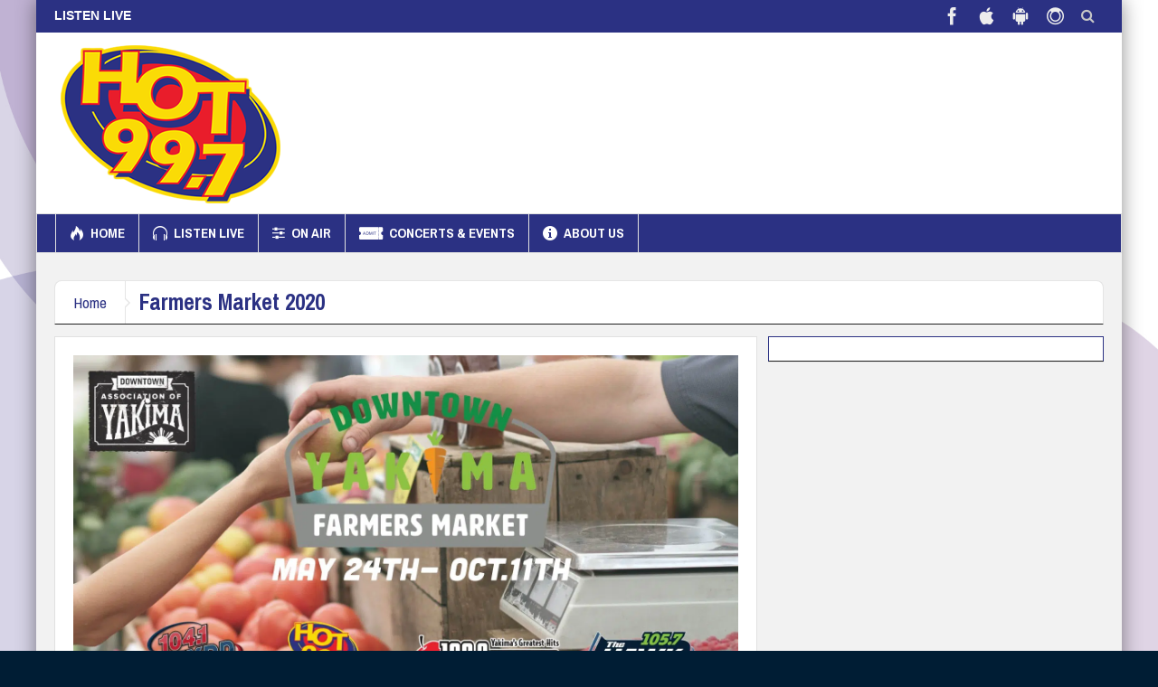

--- FILE ---
content_type: text/html; charset=UTF-8
request_url: https://newhot997.com/farmers-market-2020/
body_size: 17136
content:
<!DOCTYPE html>
<html lang="en-US" class="no-js">
    <head>
        <meta charset="UTF-8" />
        <!--[if IE]>
        <meta http-equiv="X-UA-Compatible" content="IE=edge,chrome=1">
        <![endif]-->

	<link rel="profile" href="http://gmpg.org/xfn/11">
	<link rel="pingback" href="https://newhot997.com/site/xmlrpc.php" />
        <meta property="og:image" content="https://media.socastsrm.com/wordpress/wp-content/blogs.dir/1503/files/2020/04/Farmers-Market-1600x800.jpg" />
    <meta property="og:image:width" content="960" />
    <meta property="og:image:height" content="547" />


    
    <meta property="og:title" content="Farmers Market 2020" />
    <meta property="og:type" content="article" />
    <meta property="og:description" content="The Downtown Yakima Farmers Market (DYFM) is open every Sunday through October 11th! The two-week delay provides time to address state mandated COVID-19 safety measures. Downtown Association of Yakima" />
    <meta property="og:url" content="https://newhot997.com/farmers-market-2020/"/>
    <meta property="og:site_name" content="Hot 99.7" />

		<meta name="viewport" content="width=device-width, initial-scale=1, maximum-scale=1">
	        <link rel="stylesheet" type="text/css" href="https://khhk.b-cdn.net/site/wp-content/themes/multinews/css/print.css" media="print" />
    			<link rel="apple-touch-icon" href="https://khhk.b-cdn.net/site/wp-content/themes/multinews/apple-touch-icon-precomposed.png" />
	<title>Farmers Market 2020 &#8211; Hot 99.7</title>
<meta name='robots' content='max-image-preview:large' />
<link rel='dns-prefetch' href='//fonts.googleapis.com' />
<link rel='preconnect' href='https://khhk.b-cdn.net' />
<link rel="alternate" type="application/rss+xml" title="Hot 99.7 &raquo; Feed" href="https://newhot997.com/feed/" />
<link rel="alternate" type="application/rss+xml" title="Hot 99.7 &raquo; Comments Feed" href="https://newhot997.com/comments/feed/" />
<link rel="alternate" title="oEmbed (JSON)" type="application/json+oembed" href="https://newhot997.com/wp-json/oembed/1.0/embed?url=https%3A%2F%2Fnewhot997.com%2Ffarmers-market-2020%2F" />
<link rel="alternate" title="oEmbed (XML)" type="text/xml+oembed" href="https://newhot997.com/wp-json/oembed/1.0/embed?url=https%3A%2F%2Fnewhot997.com%2Ffarmers-market-2020%2F&#038;format=xml" />
	<style type="text/css">

	</style>
<style></style><style id='wp-img-auto-sizes-contain-inline-css' type='text/css'>
img:is([sizes=auto i],[sizes^="auto," i]){contain-intrinsic-size:3000px 1500px}
/*# sourceURL=wp-img-auto-sizes-contain-inline-css */
</style>
<style id='wp-emoji-styles-inline-css' type='text/css'>

	img.wp-smiley, img.emoji {
		display: inline !important;
		border: none !important;
		box-shadow: none !important;
		height: 1em !important;
		width: 1em !important;
		margin: 0 0.07em !important;
		vertical-align: -0.1em !important;
		background: none !important;
		padding: 0 !important;
	}
/*# sourceURL=wp-emoji-styles-inline-css */
</style>
<style id='wp-block-library-inline-css' type='text/css'>
:root{--wp-block-synced-color:#7a00df;--wp-block-synced-color--rgb:122,0,223;--wp-bound-block-color:var(--wp-block-synced-color);--wp-editor-canvas-background:#ddd;--wp-admin-theme-color:#007cba;--wp-admin-theme-color--rgb:0,124,186;--wp-admin-theme-color-darker-10:#006ba1;--wp-admin-theme-color-darker-10--rgb:0,107,160.5;--wp-admin-theme-color-darker-20:#005a87;--wp-admin-theme-color-darker-20--rgb:0,90,135;--wp-admin-border-width-focus:2px}@media (min-resolution:192dpi){:root{--wp-admin-border-width-focus:1.5px}}.wp-element-button{cursor:pointer}:root .has-very-light-gray-background-color{background-color:#eee}:root .has-very-dark-gray-background-color{background-color:#313131}:root .has-very-light-gray-color{color:#eee}:root .has-very-dark-gray-color{color:#313131}:root .has-vivid-green-cyan-to-vivid-cyan-blue-gradient-background{background:linear-gradient(135deg,#00d084,#0693e3)}:root .has-purple-crush-gradient-background{background:linear-gradient(135deg,#34e2e4,#4721fb 50%,#ab1dfe)}:root .has-hazy-dawn-gradient-background{background:linear-gradient(135deg,#faaca8,#dad0ec)}:root .has-subdued-olive-gradient-background{background:linear-gradient(135deg,#fafae1,#67a671)}:root .has-atomic-cream-gradient-background{background:linear-gradient(135deg,#fdd79a,#004a59)}:root .has-nightshade-gradient-background{background:linear-gradient(135deg,#330968,#31cdcf)}:root .has-midnight-gradient-background{background:linear-gradient(135deg,#020381,#2874fc)}:root{--wp--preset--font-size--normal:16px;--wp--preset--font-size--huge:42px}.has-regular-font-size{font-size:1em}.has-larger-font-size{font-size:2.625em}.has-normal-font-size{font-size:var(--wp--preset--font-size--normal)}.has-huge-font-size{font-size:var(--wp--preset--font-size--huge)}.has-text-align-center{text-align:center}.has-text-align-left{text-align:left}.has-text-align-right{text-align:right}.has-fit-text{white-space:nowrap!important}#end-resizable-editor-section{display:none}.aligncenter{clear:both}.items-justified-left{justify-content:flex-start}.items-justified-center{justify-content:center}.items-justified-right{justify-content:flex-end}.items-justified-space-between{justify-content:space-between}.screen-reader-text{border:0;clip-path:inset(50%);height:1px;margin:-1px;overflow:hidden;padding:0;position:absolute;width:1px;word-wrap:normal!important}.screen-reader-text:focus{background-color:#ddd;clip-path:none;color:#444;display:block;font-size:1em;height:auto;left:5px;line-height:normal;padding:15px 23px 14px;text-decoration:none;top:5px;width:auto;z-index:100000}html :where(.has-border-color){border-style:solid}html :where([style*=border-top-color]){border-top-style:solid}html :where([style*=border-right-color]){border-right-style:solid}html :where([style*=border-bottom-color]){border-bottom-style:solid}html :where([style*=border-left-color]){border-left-style:solid}html :where([style*=border-width]){border-style:solid}html :where([style*=border-top-width]){border-top-style:solid}html :where([style*=border-right-width]){border-right-style:solid}html :where([style*=border-bottom-width]){border-bottom-style:solid}html :where([style*=border-left-width]){border-left-style:solid}html :where(img[class*=wp-image-]){height:auto;max-width:100%}:where(figure){margin:0 0 1em}html :where(.is-position-sticky){--wp-admin--admin-bar--position-offset:var(--wp-admin--admin-bar--height,0px)}@media screen and (max-width:600px){html :where(.is-position-sticky){--wp-admin--admin-bar--position-offset:0px}}

/*# sourceURL=wp-block-library-inline-css */
</style><style id='global-styles-inline-css' type='text/css'>
:root{--wp--preset--aspect-ratio--square: 1;--wp--preset--aspect-ratio--4-3: 4/3;--wp--preset--aspect-ratio--3-4: 3/4;--wp--preset--aspect-ratio--3-2: 3/2;--wp--preset--aspect-ratio--2-3: 2/3;--wp--preset--aspect-ratio--16-9: 16/9;--wp--preset--aspect-ratio--9-16: 9/16;--wp--preset--color--black: #000000;--wp--preset--color--cyan-bluish-gray: #abb8c3;--wp--preset--color--white: #ffffff;--wp--preset--color--pale-pink: #f78da7;--wp--preset--color--vivid-red: #cf2e2e;--wp--preset--color--luminous-vivid-orange: #ff6900;--wp--preset--color--luminous-vivid-amber: #fcb900;--wp--preset--color--light-green-cyan: #7bdcb5;--wp--preset--color--vivid-green-cyan: #00d084;--wp--preset--color--pale-cyan-blue: #8ed1fc;--wp--preset--color--vivid-cyan-blue: #0693e3;--wp--preset--color--vivid-purple: #9b51e0;--wp--preset--gradient--vivid-cyan-blue-to-vivid-purple: linear-gradient(135deg,rgb(6,147,227) 0%,rgb(155,81,224) 100%);--wp--preset--gradient--light-green-cyan-to-vivid-green-cyan: linear-gradient(135deg,rgb(122,220,180) 0%,rgb(0,208,130) 100%);--wp--preset--gradient--luminous-vivid-amber-to-luminous-vivid-orange: linear-gradient(135deg,rgb(252,185,0) 0%,rgb(255,105,0) 100%);--wp--preset--gradient--luminous-vivid-orange-to-vivid-red: linear-gradient(135deg,rgb(255,105,0) 0%,rgb(207,46,46) 100%);--wp--preset--gradient--very-light-gray-to-cyan-bluish-gray: linear-gradient(135deg,rgb(238,238,238) 0%,rgb(169,184,195) 100%);--wp--preset--gradient--cool-to-warm-spectrum: linear-gradient(135deg,rgb(74,234,220) 0%,rgb(151,120,209) 20%,rgb(207,42,186) 40%,rgb(238,44,130) 60%,rgb(251,105,98) 80%,rgb(254,248,76) 100%);--wp--preset--gradient--blush-light-purple: linear-gradient(135deg,rgb(255,206,236) 0%,rgb(152,150,240) 100%);--wp--preset--gradient--blush-bordeaux: linear-gradient(135deg,rgb(254,205,165) 0%,rgb(254,45,45) 50%,rgb(107,0,62) 100%);--wp--preset--gradient--luminous-dusk: linear-gradient(135deg,rgb(255,203,112) 0%,rgb(199,81,192) 50%,rgb(65,88,208) 100%);--wp--preset--gradient--pale-ocean: linear-gradient(135deg,rgb(255,245,203) 0%,rgb(182,227,212) 50%,rgb(51,167,181) 100%);--wp--preset--gradient--electric-grass: linear-gradient(135deg,rgb(202,248,128) 0%,rgb(113,206,126) 100%);--wp--preset--gradient--midnight: linear-gradient(135deg,rgb(2,3,129) 0%,rgb(40,116,252) 100%);--wp--preset--font-size--small: 13px;--wp--preset--font-size--medium: 20px;--wp--preset--font-size--large: 36px;--wp--preset--font-size--x-large: 42px;--wp--preset--spacing--20: 0.44rem;--wp--preset--spacing--30: 0.67rem;--wp--preset--spacing--40: 1rem;--wp--preset--spacing--50: 1.5rem;--wp--preset--spacing--60: 2.25rem;--wp--preset--spacing--70: 3.38rem;--wp--preset--spacing--80: 5.06rem;--wp--preset--shadow--natural: 6px 6px 9px rgba(0, 0, 0, 0.2);--wp--preset--shadow--deep: 12px 12px 50px rgba(0, 0, 0, 0.4);--wp--preset--shadow--sharp: 6px 6px 0px rgba(0, 0, 0, 0.2);--wp--preset--shadow--outlined: 6px 6px 0px -3px rgb(255, 255, 255), 6px 6px rgb(0, 0, 0);--wp--preset--shadow--crisp: 6px 6px 0px rgb(0, 0, 0);}:where(.is-layout-flex){gap: 0.5em;}:where(.is-layout-grid){gap: 0.5em;}body .is-layout-flex{display: flex;}.is-layout-flex{flex-wrap: wrap;align-items: center;}.is-layout-flex > :is(*, div){margin: 0;}body .is-layout-grid{display: grid;}.is-layout-grid > :is(*, div){margin: 0;}:where(.wp-block-columns.is-layout-flex){gap: 2em;}:where(.wp-block-columns.is-layout-grid){gap: 2em;}:where(.wp-block-post-template.is-layout-flex){gap: 1.25em;}:where(.wp-block-post-template.is-layout-grid){gap: 1.25em;}.has-black-color{color: var(--wp--preset--color--black) !important;}.has-cyan-bluish-gray-color{color: var(--wp--preset--color--cyan-bluish-gray) !important;}.has-white-color{color: var(--wp--preset--color--white) !important;}.has-pale-pink-color{color: var(--wp--preset--color--pale-pink) !important;}.has-vivid-red-color{color: var(--wp--preset--color--vivid-red) !important;}.has-luminous-vivid-orange-color{color: var(--wp--preset--color--luminous-vivid-orange) !important;}.has-luminous-vivid-amber-color{color: var(--wp--preset--color--luminous-vivid-amber) !important;}.has-light-green-cyan-color{color: var(--wp--preset--color--light-green-cyan) !important;}.has-vivid-green-cyan-color{color: var(--wp--preset--color--vivid-green-cyan) !important;}.has-pale-cyan-blue-color{color: var(--wp--preset--color--pale-cyan-blue) !important;}.has-vivid-cyan-blue-color{color: var(--wp--preset--color--vivid-cyan-blue) !important;}.has-vivid-purple-color{color: var(--wp--preset--color--vivid-purple) !important;}.has-black-background-color{background-color: var(--wp--preset--color--black) !important;}.has-cyan-bluish-gray-background-color{background-color: var(--wp--preset--color--cyan-bluish-gray) !important;}.has-white-background-color{background-color: var(--wp--preset--color--white) !important;}.has-pale-pink-background-color{background-color: var(--wp--preset--color--pale-pink) !important;}.has-vivid-red-background-color{background-color: var(--wp--preset--color--vivid-red) !important;}.has-luminous-vivid-orange-background-color{background-color: var(--wp--preset--color--luminous-vivid-orange) !important;}.has-luminous-vivid-amber-background-color{background-color: var(--wp--preset--color--luminous-vivid-amber) !important;}.has-light-green-cyan-background-color{background-color: var(--wp--preset--color--light-green-cyan) !important;}.has-vivid-green-cyan-background-color{background-color: var(--wp--preset--color--vivid-green-cyan) !important;}.has-pale-cyan-blue-background-color{background-color: var(--wp--preset--color--pale-cyan-blue) !important;}.has-vivid-cyan-blue-background-color{background-color: var(--wp--preset--color--vivid-cyan-blue) !important;}.has-vivid-purple-background-color{background-color: var(--wp--preset--color--vivid-purple) !important;}.has-black-border-color{border-color: var(--wp--preset--color--black) !important;}.has-cyan-bluish-gray-border-color{border-color: var(--wp--preset--color--cyan-bluish-gray) !important;}.has-white-border-color{border-color: var(--wp--preset--color--white) !important;}.has-pale-pink-border-color{border-color: var(--wp--preset--color--pale-pink) !important;}.has-vivid-red-border-color{border-color: var(--wp--preset--color--vivid-red) !important;}.has-luminous-vivid-orange-border-color{border-color: var(--wp--preset--color--luminous-vivid-orange) !important;}.has-luminous-vivid-amber-border-color{border-color: var(--wp--preset--color--luminous-vivid-amber) !important;}.has-light-green-cyan-border-color{border-color: var(--wp--preset--color--light-green-cyan) !important;}.has-vivid-green-cyan-border-color{border-color: var(--wp--preset--color--vivid-green-cyan) !important;}.has-pale-cyan-blue-border-color{border-color: var(--wp--preset--color--pale-cyan-blue) !important;}.has-vivid-cyan-blue-border-color{border-color: var(--wp--preset--color--vivid-cyan-blue) !important;}.has-vivid-purple-border-color{border-color: var(--wp--preset--color--vivid-purple) !important;}.has-vivid-cyan-blue-to-vivid-purple-gradient-background{background: var(--wp--preset--gradient--vivid-cyan-blue-to-vivid-purple) !important;}.has-light-green-cyan-to-vivid-green-cyan-gradient-background{background: var(--wp--preset--gradient--light-green-cyan-to-vivid-green-cyan) !important;}.has-luminous-vivid-amber-to-luminous-vivid-orange-gradient-background{background: var(--wp--preset--gradient--luminous-vivid-amber-to-luminous-vivid-orange) !important;}.has-luminous-vivid-orange-to-vivid-red-gradient-background{background: var(--wp--preset--gradient--luminous-vivid-orange-to-vivid-red) !important;}.has-very-light-gray-to-cyan-bluish-gray-gradient-background{background: var(--wp--preset--gradient--very-light-gray-to-cyan-bluish-gray) !important;}.has-cool-to-warm-spectrum-gradient-background{background: var(--wp--preset--gradient--cool-to-warm-spectrum) !important;}.has-blush-light-purple-gradient-background{background: var(--wp--preset--gradient--blush-light-purple) !important;}.has-blush-bordeaux-gradient-background{background: var(--wp--preset--gradient--blush-bordeaux) !important;}.has-luminous-dusk-gradient-background{background: var(--wp--preset--gradient--luminous-dusk) !important;}.has-pale-ocean-gradient-background{background: var(--wp--preset--gradient--pale-ocean) !important;}.has-electric-grass-gradient-background{background: var(--wp--preset--gradient--electric-grass) !important;}.has-midnight-gradient-background{background: var(--wp--preset--gradient--midnight) !important;}.has-small-font-size{font-size: var(--wp--preset--font-size--small) !important;}.has-medium-font-size{font-size: var(--wp--preset--font-size--medium) !important;}.has-large-font-size{font-size: var(--wp--preset--font-size--large) !important;}.has-x-large-font-size{font-size: var(--wp--preset--font-size--x-large) !important;}
/*# sourceURL=global-styles-inline-css */
</style>

<style id='classic-theme-styles-inline-css' type='text/css'>
/*! This file is auto-generated */
.wp-block-button__link{color:#fff;background-color:#32373c;border-radius:9999px;box-shadow:none;text-decoration:none;padding:calc(.667em + 2px) calc(1.333em + 2px);font-size:1.125em}.wp-block-file__button{background:#32373c;color:#fff;text-decoration:none}
/*# sourceURL=/wp-includes/css/classic-themes.min.css */
</style>
<link rel='stylesheet' id='wpbeautify-mediaelement-css' href='https://khhk.b-cdn.net/site/wp-content/plugins/canvakala/js/mediaelement/mediaelementplayer.min.css?ver=6.9' type='text/css' media='all' />
<link rel='stylesheet' id='wpbeautify-video-skins-css' href='https://khhk.b-cdn.net/site/wp-content/plugins/canvakala/assets/video/skins/skins.css?ver=6.9' type='text/css' media='all' />
<link rel='stylesheet' id='wpbeautify_front-css' href='https://khhk.b-cdn.net/site/wp-content/plugins/canvakala/css/wpbeautify-front.css?ver=6.9' type='text/css' media='all' />
<link rel='stylesheet' id='wpshowt_style1-css' href='https://khhk.b-cdn.net/site/wp-content/plugins/wp-rsshowtime/css/common.css?ver=6.9' type='text/css' media='all' />
<link rel='stylesheet' id='wpshowt_style2-css' href='https://khhk.b-cdn.net/site/wp-content/plugins/wp-rsshowtime/css/style.css?ver=6.9' type='text/css' media='all' />
<link rel='stylesheet' id='awesome-weather-css' href='https://khhk.b-cdn.net/site/wp-content/plugins/awesome-weather-pro/awesome-weather.css?ver=6.9' type='text/css' media='all' />
<style id='awesome-weather-inline-css' type='text/css'>
.awesome-weather-wrap { font-family: 'Open Sans', sans-serif; font-weight: 400; font-size: 14px; line-height: 14px; }
/*# sourceURL=awesome-weather-inline-css */
</style>
<link rel='stylesheet' id='opensans-googlefont-css' href='//fonts.googleapis.com/css?family=Open+Sans%3A400&#038;ver=6.9' type='text/css' media='all' />
<link rel='stylesheet' id='multinews-style-css' href='https://khhk.b-cdn.net/site/wp-content/themes/child-theme/style.css?ver=6.9' type='text/css' media='all' />
<link rel='stylesheet' id='main-css' href='https://khhk.b-cdn.net/site/wp-content/themes/multinews/css/main.css?ver=6.9' type='text/css' media='all' />
<link rel='stylesheet' id='plugins-css' href='https://khhk.b-cdn.net/site/wp-content/themes/multinews/css/plugins.css?ver=6.9' type='text/css' media='all' />
<link rel='stylesheet' id='responsive-css' href='https://khhk.b-cdn.net/site/wp-content/themes/multinews/css/media.css?ver=6.9' type='text/css' media='all' />
<link rel='stylesheet' id='dashicons-css' href='https://khhk.b-cdn.net/site/wp-includes/css/dashicons.min.css?ver=6.9' type='text/css' media='all' />
<link rel='stylesheet' id='redux-google-fonts-mom_options-css' href='https://fonts.googleapis.com/css?family=Archivo+Narrow%3A400%2C500%2C600%2C700%2C400italic%2C500italic%2C600italic%2C700italic%7CArchivo%3A400&#038;ver=1689718254' type='text/css' media='all' />
<script type="text/javascript" src="https://khhk.b-cdn.net/site/wp-includes/js/jquery/jquery.min.js?ver=3.7.1" id="jquery-core-js"></script>
<script type="text/javascript" src="https://khhk.b-cdn.net/site/wp-includes/js/jquery/jquery-migrate.min.js?ver=3.4.1" id="jquery-migrate-js"></script>
<script type="text/javascript" id="mpopup-js-before">
/* <![CDATA[ */
var mPopupParams = {"mpWidth":"1024","mpHeight":"768","mpScroll":"1"}
//# sourceURL=mpopup-js-before
/* ]]> */
</script>
<script type="text/javascript" src="https://khhk.b-cdn.net/site/wp-content/plugins/alligator-menu-popup/js/mpopup.js?ver=2.0.0" id="mpopup-js"></script>
<script type="text/javascript" src="https://khhk.b-cdn.net/site/wp-content/plugins/canvakala/js/mediaelement/mediaelement-and-player.min.js?ver=6.9" id="wpbeautify-mediaelement-js"></script>
<script type="text/javascript" id="wpbeautify-wp-mediaelement-js-extra">
/* <![CDATA[ */
var wpbeautify_video = {"logo_url":""};
//# sourceURL=wpbeautify-wp-mediaelement-js-extra
/* ]]> */
</script>
<script type="text/javascript" src="https://khhk.b-cdn.net/site/wp-content/plugins/canvakala/js/mediaelement/wp-mediaelement.js?ver=6.9" id="wpbeautify-wp-mediaelement-js"></script>
<script type="text/javascript" src="https://khhk.b-cdn.net/site/wp-content/plugins/wonderplugin-gallery/engine/wonderplugingallery.js?ver=15.9.1PRO" id="wonderplugin-gallery-script-js"></script>
<script></script><link rel="https://api.w.org/" href="https://newhot997.com/wp-json/" /><link rel="alternate" title="JSON" type="application/json" href="https://newhot997.com/wp-json/wp/v2/pages/8542" /><link rel="EditURI" type="application/rsd+xml" title="RSD" href="https://newhot997.com/site/xmlrpc.php?rsd" />
<meta name="generator" content="WordPress 6.9" />
<link rel="canonical" href="https://newhot997.com/farmers-market-2020/" />
<link rel='shortlink' href='https://newhot997.com/?p=8542' />
<script async src="https://pagead2.googlesyndication.com/pagead/js/adsbygoogle.js?client=ca-pub-6589217924608584"
     crossorigin="anonymous"></script>
<link rel="apple-touch-icon" sizes="180x180" href="/apple-touch-icon.png">
<link rel="icon" type="image/png" sizes="32x32" href="/favicon-32x32.png">
<link rel="icon" type="image/png" sizes="16x16" href="/favicon-16x16.png">
<link rel="manifest" href="/site.webmanifest">
<meta name="msapplication-TileColor" content="#da532c">
<meta name="theme-color" content="#ffffff">	<!--[if lt IE 9]>
	<script src="https://khhk.b-cdn.net/site/wp-content/themes/multinews/framework/helpers/js/html5.js"></script>
	<script src="https://khhk.b-cdn.net/site/wp-content/themes/multinews/framework/helpers/js/IE9.js"></script>
	<![endif]-->
<meta name="generator" content="Powered by WPBakery Page Builder - drag and drop page builder for WordPress."/>
<style type="text/css" title="dynamic-css" class="options-output">.logo, .logo .site_title{margin-top:0;margin-right:0;margin-bottom:0;margin-left:0;}.header-right_custom-content{margin-top:50px;}{color:#03188b;}.top_banner{background-color:#03188b;}.top_banner a.tob_banner_close{color:#eeee22;}.unav_banner a.unav_banner_close{color:#1924b7;}.entry-crumbs,.entry-crumbs .vbreadcrumb>a,.cat-slider-nav-title,.f-tabbed-head li a.current,.media-main-content .f-tabbed-head li.active a span,.media-main-content .f-tabbed-head li a:hover span,.media-main-content .f-tabbed-head li.active a,.media-main-content .f-tabbed-head li a:hover,.f-tabbed-head li.active a,.f-tabbed-head li a:hover,.cat-grid li h2 a,header.block-title h2 a,header.block-title h2,.sidebar a:hover,.secondary-sidebar a:hover,.main-container a:hover,.sidebar .post-list li h2 a:hover,.secondary-sidebar .post-list li h2 a:hover,.nb1 ul li h2 a:hover,.nb2 .first-item h2 a:hover,.nb3 .first-item h2 a:hover,.nb4 .first-item h2 a:hover,.nb5 .first-item h2 a:hover,.nb6 ul li h2 a:hover,.nb3 ul li h2 a:hover,.nb4 ul li h2 a:hover,.nb2 ul li h2 a:hover,.nb5 ul li h2 a:hover,ul.f-tabbed-list li h2 a:hover,.scroller .owl-next:hover:after,.scroller .owl-prev:hover:before,.sidebar .widget_categories li:hover,.sidebar .widget_categories li:hover a,.secondary-sidebar .widget_categories li:hover,.secondary-sidebar .widget_categories li:hover a,.scroller2 .owl-next:hover:after,.scroller2 .owl-prev:hover:before,.mom-related-posts li:hover h2 a,ul.widget-tabbed-header li a.current,.secondary-sidebar .post-list li .read-more-link,ul.mom_tabs li a.current,ul.mom_tabs li a:hover,.accordion h2.active .acch_arrows:before,.accordion h2.active .acch_arrows:before,.accordion h2.active .acch_numbers,.accordion h2.active .acch_pm:before,ul.mom_tabs li a.current,ul.mom_tabs li a:hover,.tabs_v3 ul.mom_tabs li a.current,.toggle_active h4.toggle_title,.cat-slider-mpop ul li h2 a,.blog-post-big h2 a,.blog-post h2 a,.cat-list li h2 a,ul.widget-tabbed-header li a:hover,ul.widget-tabbed-header li a.current,.pagination span,h1.entry-title,.entry-content-data .post-thumbnail .img-toggle,a:hover,.sidebar .post-list li h2 a:hover,.secondary-sidebar .post-list li h2 a:hover,.nb1 ul li h2 a:hover,.nb2 .first-item h2 a:hover,.nb3 .first-item h2 a:hover,.nb4 .first-item h2 a:hover,.nb5 .first-item h2 a:hover,.nb6 ul li h2 a:hover,.nb3 ul li h2 a:hover,.nb4 ul li h2 a:hover,.nb2 ul li h2 a:hover,.nb5 ul li h2 a:hover,ul.f-tabbed-list li h2 a:hover,.scroller .owl-next:hover:after,.scroller .owl-prev:hover:before,.sidebar .widget_categories li:hover,.sidebar .widget_categories li:hover a,.secondary-sidebar .widget_categories li:hover,.secondary-sidebar .widget_categories li:hover a,.scroller2 .owl-next:hover:after,.scroller2 .owl-prev:hover:before,.mom-related-posts li:hover h2 a,.author-bio-name a,ol.nb-tabbed-head li.active a,.dropcap, .entry-crumbs,.entry-crumbs .vbreadcrumb>a,.f-tabbed-head li a.current,.media-main-content .f-tabbed-head li.active a span,.media-main-content .f-tabbed-head li a:hover span,.media-main-content .f-tabbed-head li.active a,.media-main-content .f-tabbed-head li a:hover,.f-tabbed-head li.active a,.f-tabbed-head li a:hover,.f-tabbed-head li a.current,.media-main-content .f-tabbed-head li.active a span,.media-main-content .f-tabbed-head li a:hover span,.media-main-content .f-tabbed-head li.active a,.media-main-content .f-tabbed-head li a:hover,.f-tabbed-head li.active a,.f-tabbed-head li a:hover,.weather-page-head,header.block-title h2 a,header.block-title h2,.sidebar a:hover,.secondary-sidebar a:hover,.main-container a:hover,.sidebar .post-list li h2 a:hover,.secondary-sidebar .post-list li h2 a:hover,.nb1 ul li h2 a:hover,.nb2 .first-item h2 a:hover,.nb3 .first-item h2 a:hover,.nb4 .first-item h2 a:hover,.nb5 .first-item h2 a:hover,.nb6 ul li h2 a:hover,.nb3 ul li h2 a:hover,.nb4 ul li h2 a:hover,.nb2 ul li h2 a:hover,.nb5 ul li h2 a:hover,ul.f-tabbed-list li h2 a:hover,.scroller .owl-next:hover:after,.scroller .owl-prev:hover:before,.sidebar .widget_categories li:hover,.sidebar .widget_categories li:hover a,.secondary-sidebar .widget_categories li:hover,.secondary-sidebar .widget_categories li:hover a,.scroller2 .owl-next:hover:after,.scroller2 .owl-prev:hover:before,.mom-related-posts li:hover h2 a,ul.widget-tabbed-header li a.current,.secondary-sidebar .post-list li .read-more-link,ul.mom_tabs li a.current,ul.mom_tabs li a:hover,.accordion h2.active .acch_arrows:before,.accordion h2.active .acch_arrows:before,.accordion h2.active .acch_numbers,.accordion h2.active .acch_pm:before,ul.mom_tabs li a.current,ul.mom_tabs li a:hover,.tabs_v3 ul.mom_tabs li a.current,.toggle_active h4.toggle_title,ul.products li .mom_product_details .price,.star-rating,.star-rating,.main_tabs .tabs li.active>a,.blog-post-big h2 a,.blog-post h2 a,.cat-list li h2 a,ol.nb-tabbed-head li.active a,.dropcap, a:hover, .mom-archive ul li ul li a:hover, header.block-title h2 a, header.block-title h2, .error-page .search-form .esearch-submit, .post-list .star-rating, .star-rating, .entry-content-data .story-highlights h4, .entry-content-data .story-highlights ul li:hover a:before, .bbp-body .bbp-forum-title, .mom-main-color, .site-content  .mom-main-color, .bbp-forum-freshness .bbp-author-name, .mom-bbp-topic-data .bbp-topic-permalink, .bbp-topics .bbp-author-name, .bbp-pagination-links span.current, .mom-main-color a, #buddypress div#item-header div#item-meta a, #buddypress div.item-list-tabs ul li span, #buddypress div#object-nav.item-list-tabs ul li.selected a, #buddypress div#object-nav.item-list-tabs ul li.current a, #buddypress div#subnav.item-list-tabs ul li.selected a, #buddypress div#subnav.item-list-tabs ul li.current a, .entry-crumbs a{color:#2b3183;}.entry-crumbs .crumb-icon,.sidebar .widget_archive li:hover a:before,.widget_archive li:hover a:before,.widget_pages li:hover a:before,.widget_meta li:hover a:before,.widget_categories li:hover a:before,.accordion h2.active:before,.accordion h2:hover:before,a.mom_button,.mom_iconbox_square,.mom_iconbox_circle,.toggle_active:before,.cat-slider-nav ul li.activeSlide,.cat-slider-nav ul li:hover,.top-cat-slider-nav ul li:hover,a.read-more,.cat-slider-nav ul li.activeSlide:after,.cat-slider-nav ul li:hover:after,.cat-slider-nav ul li.activeSlide:before,.cat-slider-nav ul li:hover:before,.top-cat-slider-nav ul li:hover:after,.top-cat-slider-nav ul li:hover:before,.button,.mom_button,input[type="submit"],button[type="submit"],a.read-more,.brmenu .nav-button.nav-cart span.numofitems, .entry-crumbs .crumb-icon,.weather-page-icon,.weather-switch-tabs .w-unit.selected,.sidebar .widget_archive li:hover a:before,.media-cat-filter ul>li:hover>a:before,.widget_archive li:hover a:before,.widget_pages li:hover a:before,.widget_meta li:hover a:before,.widget_categories li:hover a:before,.accordion h2.active:before,.accordion h2:hover:before,a.mom_button,.mom_iconbox_square,.mom_iconbox_circle,.toggle_active:before,button,input[type="button"],input[type="reset"],input[type="submit"],.woocommerce .widget_price_filter .ui-slider .ui-slider-handle,.woocommerce-page .widget_price_filter .ui-slider .ui-slider-handle,a.read-more,.brmenu .nav-button.nav-cart span.numofitems, .widget ul:not(.widget-tabbed-header):not(.social-counter):not(.social-widget):not(.latest-comment-list):not(.npwidget):not(.post-list):not(.twiter-list):not(.user-login-links):not(.login-links):not(.product_list_widget):not(.twiter-buttons):not(.w-co-w)>li:hover>a:before,.sidebar .widget_archive li:hover a:before,.media-cat-filter ul>li:hover>a:before,.widget_archive li:hover a:before,.widget_pages li:hover a:before,.widget_meta li:hover a:before,.widget_categories li:hover a:before,.widget_nav_menu ul li a:hover:before, .mom-archive ul li ul li a:before, .alert-bar, .widget.momizat_widget_categories ul li:hover a span{background-color:#2b3183;}.cat-slider-nav ul li.activeSlide,.cat-slider-nav ul li:hover,.top-cat-slider-nav ul li:hover,.cat-slider-nav ul li.activeSlide+li,.cat-slider-nav ul li:hover+li,.top-cat-slider-nav ul li:hover+li, .tagcloud a:hover, .mom_quote .quote-arrow, .toggle_active:before, .mom_quote{border-color:#2b3183;}.cat-slider-nav ul li.activeSlide h2:before,.cat-slider-nav ul li:hover h2:before,.top-cat-slider-nav ul li:hover h2:before, .rtl .entry-crumbs .crumb-icon:before{border-right-color:#2b3183;}.entry-crumbs .crumb-icon:before, .weather-page-icon:before, .entry-crumbs .crumb-icon:before{border-left-color:#2b3183;}.top-bar, ul.top-menu li ul li:hover, .ajax-search-results a:hover{background:#2b3183;}.top-bar{border-color:transparent;}ul.top-menu li a,.mobile-menu li a,.ajax-search-results a h2{color:#ffffff;}ul.top-menu li a:hover,.mobile-menu li a:hover,.ajax-search-results a h2:hover{color:#e91d2b;}ul.top-menu li, .mobile-menu ul li, ul.top-menu li:first-child, ul.top-social-icon li, ul.top-social-icon li.top-search, ul.top-menu li ul li, .ajax-search-results, .ajax-search-results a{border-color:transparent;}.header-wrap,.hst1 .header-wrap,.hst2 .header-wrap,.hst3 .header-wrap{background-size:cover;}.navigation, .hst1 .navigation, .hst2 .navigation, .hst3 .navigation, .fixed-header{background:#2b3183;}ul.main-menu li a,.device-menu-holder,.the_menu_holder_area i,.device-menu-holder .mh-icon,#navigation .device-menu li.menu-item > a,.hst1 ul.main-menu li a,.hst2 ul.main-menu li a,.hst1 .breaking-news .breaking-title, .hst1 ul.main-menu li a, .hst2 .breaking-news .breaking-title, .hst2 ul.main-menu li a, .hst3 .breaking-news .breaking-title, .hst3 ul.main-menu li a{color:#ffffff;}ul.main-menu li.current-menu-parent, ul.main-menu li.current-menu-item, ul.main-menu li:hover, .device-menu-holder, #navigation .device-menu li.menu-item:hover, .hst1 ul.main-menu li:hover, .hst2 ul.main-menu li:hover, .hst3 ul.main-menu li:hover, .hst1 ul.main-menu li.current-menu-parent, .hst1 ul.main-menu li.current-menu-item, .hst1 .device-menu-holder, .hst1 #navigation .device-menu li.menu-item:hover, .hst2 ul.main-menu li.current-menu-parent, .hst2 ul.main-menu li.current-menu-item, .hst2 .device-menu-holder, .hst2 #navigation .device-menu li.menu-item:hover, .hst3 ul.main-menu li.current-menu-parent, .hst3 ul.main-menu li.current-menu-item, .hst3 .device-menu-holder, .hst3 #navigation .device-menu li.menu-item:hover{background:#e91d2b;}.navigation ul.main-menu > li:not(.mom_mega) ul.sub-menu, .navigation ul.main-menu > li .mom-megamenu, .navigation ul.main-menu > li.mom_mega.menu-item-depth-0 > .mom_mega_wrap, ul.main-menu li.mom_mega ul li ul li:hover, .hst1 .navigation ul.main-menu > li:not(.mom_mega) ul.sub-menu, .hst2 .navigation ul.main-menu > li:not(.mom_mega) ul.sub-menu, .hst3 .navigation ul.main-menu > li:not(.mom_mega) ul.sub-menu, .hst1 .navigation ul.main-menu > li .mom-megamenu, .hst2 .navigation ul.main-menu > li .mom-megamenu, .hst3 .navigation ul.main-menu > li .mom-megamenu, .hst1 .navigation ul.main-menu > li.mom_mega.menu-item-depth-0 > .mom_mega_wrap, .hst2 .navigation ul.main-menu > li.mom_mega.menu-item-depth-0 > .mom_mega_wrap, .hst3 .navigation ul.main-menu > li.mom_mega.menu-item-depth-0 > .mom_mega_wrap, .hst1 ul.main-menu > li ul.sub-menu, .hst2 ul.main-menu > li ul.sub-menu, .hst3 ul.main-menu > li ul.sub-menu, .hst1 .navigation ul.main-menu > li:not(.mom_mega) ul.sub-menu, .hst2 .navigation ul.main-menu > li:not(.mom_mega) ul.sub-menu, .hst3 .navigation ul.main-menu > li:not(.mom_mega) ul.sub-menu{background:#2b3183;}ul.main-menu li ul li:hover, .navigation .mom-megamenu ul li.active, .navigation .mom-megamenu ul li:hover, .hst1 .navigation .mom-megamenu ul li.active, .hst1 .navigation .mom-megamenu ul li:hover, .hst2 .navigation .mom-megamenu ul li.active, .hst2 .navigation .mom-megamenu ul li:hover, .hst3 .navigation .mom-megamenu ul li.active, .hst3 .navigation .mom-megamenu ul li:hover, .hst1 ul.main-menu li:not(.mom_mega) ul li:hover, .hst2 ul.main-menu li:not(.mom_mega) ul li:hover, .hst3 ul.main-menu li:not(.mom_mega) ul li:hover, .hst1 ul.main-menu li.mom_mega ul li:not(.mega_col_title):hover, .hst2 ul.main-menu li.mom_mega ul li:not(.mega_col_title):hover, .hst3 ul.main-menu li.mom_mega ul li:not(.mega_col_title):hover{background:#e91d2b;}.mom-body .breaking-news, .mom-body .breaking-news .br-right{background:#f20606;}.section, header.block-title, ul.products li .product-inner, .f-tabbed-head, .sidebar .widget,.secondary-sidebar .widget, .sidebar, .secondary-sidebar, .sidebar.sws2 .widget, .secondary-sidebar.sws2 .widget, .secondary-sidebar .widget-title h4, .sidebar .widget-title h4, .secondary-sidebar .widget-title h2, .sidebar .widget-title h2, .secondary-sidebar .post-list li, ul.latest-comment-list li, .sidebar .post-list li, .tagcloud a{border-color:#2b3183;}header.block-title, .f-tabbed-head, .section-header, ol.nb-tabbed-head li:hover, ul.f-tabbed-sort li:hover, .secondary-sidebar .widget-title h4, .sidebar .widget-title h4, .secondary-sidebar .widget-title h2, .sidebar .widget-title h2{background:#e91d2b;}section header.block-title h2 a, section header.block-title h2, .f-tabbed-head li a, .section-header h1.section-title2 a, .section-header h1.section-title2, .section-header span.mom-sub-title, ol.nb-tabbed-head li a, .secondary-sidebar .widget-title h4, .sidebar .widget-title h4, .secondary-sidebar .widget-title h2, .sidebar .widget-title h2{color:#ffffff;}ol.nb-tabbed-head li.active a , .f-tabbed-head li.active a, .f-tabbed-head li a.current, ul.f-tabbed-sort li:hover a, ol.nb-tabbed-head li:hover a{color:#ffffff;}.secondary-sidebar .widget-title h4, .sidebar .widget-title h4, .secondary-sidebar .widget-title h2, .sidebar .widget-title h2{background:#ffffff;}.sidebar .widget-title h4, .sidebar .widget-title h2, .secondary-sidebar .widget-title h4, .secondary-sidebar .widget-title h2{color:#e91d2b;}footer.footer{background-color:#282a35;}footer.footer{border-top:0px solid ;border-bottom:0px solid ;border-left:0px solid ;border-right:0px solid ;}.footer-bottom{background:#000000;}.footer-bottom{color:#ffffff;}.footer-bottom a{color:#ffffff;}ul.footer-bottom-menu{border-top:0px solid ;border-bottom:0px solid ;border-left:0px solid ;border-right:0px solid ;}body{background-color:#001d34;background-size:cover;background-position:center center;background-image:url('https://khhk.b-cdn.net/site/wp-content/uploads/2022/09/bg_bggenerator_com.jpg');}ul.top-menu li,ul.top-social-icon li.top-search div input, ul.main-menu li, .breaking-news .breaking-title,.section-header, footer.show-more a, .def-slider-desc, .f-tabbed-head li a,.scroller ul li .entry-meta, .secondary-sidebar .post-list li .read-more-link,.widget-tab .post-list li .entry-meta, .tagcloud a, .sidebar .social-counter,ul.widget-tabbed-header li a, ul.latest-comment-list li cite, ul.latest-comment-list li .ctime,.login-widget input[type="text"], .login-widget input[type="password"],input[type="button"], input[type="reset"], input[type="submit"],input[type="email"], .login-pwd-wrap span, .login-widget .login-button,ul.login-links li a, .login-widget label, .first-weather .weather-date,.first-weather .weather-result span, .w-item-title, .w-item-content ul li,.poll-widget ul li .poll-title, .poll-widget p, .poll-widget ul li small,.poll-widget ul li button.poll-vote, ul.twiter-list, .sidebar .widget_categories,.sidebar .widget_archive, .secondary-sidebar .widget_categories,.search-form .search-field, .footer .newsletter .nsf, .footer .newsletter .nsb,footer.footer, .footer-menu, .footer-bottom, ol.nb-tabbed-head li a,.nb2 ul li.show-more a, .cat-slider-nav-title, .cat-slider-pop, .entry-crumbs,.entry-content-data .story-highlights ul li, .entry-tag-links, .mom-share-buttons a,.mom-share-post .sh_arrow, .post-nav-links, .author-bio-name a, .comment-list .single-comment cite,.comment-list .single-comment time, .comment-list .single-comment .comment-reply-link,.media-sort-title, .media-cat-filter li, .weather-switch-tabs a, .t-w-title .weather-date,.weather-results-status, .find-weather-box, .adv-search-form label,.adv-search-form .submit, .ajax-search-results a, .mom-megamenu .view-all-link,.widget_pages li, .widget_meta li, .widget_recent_comments li, .widget_recent_entries li,.widget_rss li, .span.blog-timeline-date, .blog-timeline-more, .user-login-links li a,.nsd, .mom-reveiw-system .review-header h2, .today_date, a.read-more,button, .pagination, h1, h2, h3, h4, h5, h6, input[type="text"], textarea,select, .not-valid-city, .entry-content blockquote, ul.mom_tabs li a,.media-cat-filter li, .widget_archive li, .widget_nav_menu ul a, .mobile-menu li a,.device-menu-holder, #navigation .device-menu li.menu-item > a, .section-header h1.section-title2,section-header span.mom-sub-title, .mom-reveiw-system .review-circle .circle .val,.mom-reveiw-system .review-circles .review-circle, .mom-reveiw-system .score-wrap .review-circle,.review-footer .total-votes, .rs-smaller_than_default.mom-reveiw-system .stars-cr,.review-summary .review-score .score-wrap.stars-score .score-title,.mom-reveiw-system .review-summary .review-score .score, .rs-smaller_than_default.mom-reveiw-system .mom-bar .mb-inner .cr,.mom-reveiw-system .mom-bar .mb-score, .mom-reveiw-system .review-summary .review-score .score-wrap,footer.author-box-footer span, .weather-switch-tabs label, .main_tabs .tabs a,.wp-caption-text, th, .bbp-forum-info, .bbp-forums li, #bbpress-forums .mom-bbp-content,.bbp-topics li, .bbp-pagination, .mom-main-font, .widget_display_stats,#buddypress div.item-list-tabs ul, #buddypress button, #buddypress a.button,#buddypress input[type=submit], #buddypress input[type=button], #buddypress input[type=reset],#buddypress ul.button-nav li a, #buddypress div.generic-button a, #buddypress .comment-reply-link,a.bp-title-button, #buddypress .activity-list li.load-more, #buddypress .activity-list li.load-newest,.widget.buddypress ul.item-list, .bp-login-widget-user-links, .vid-box-nav li h2,.chat-author, .photo-credit, .wp-polls-form,.secondary-sidebar .social-counter li, .mom-members, .feature-cat-slider .cat-label, widget-tabbed-body, .numbers_bullets .def-slider .owl-dots > div, .mom_cat_num, .mom_cat_link{font-family:"Archivo Narrow",Arial, Helvetica, sans-serif;font-weight:400;}
		                    body
							.mom-megamenu .sub-mom-megamenu2 ul li h2 a,
							.mom-megamenu .sub-mom-megamenu ul li h2 a,
							ul.webticker li h4,
							.entry-meta a,
							.entry-meta,
							.review-widget li .rev-title,
							.review-widget li small,
							.widget_rss .rss-date{font-family:Arial, Helvetica, sans-serif;font-weight:normal;}body, article .entry-content{font-family:Archivo;font-weight:400;font-style:normal;color:#5e5e5e;}article .entry-content p, article .entry-content{color:#5e5e5e;}.entry-content h1{color:#254f89;}.entry-content h2{color:#254f89;}.entry-content h3{color:#254f89;}.entry-content h4{color:#254f89;}</style>	<style type="text/css" class="multinews-custom-dynamic-css">
					header.block-title h2 a, header.block-title h2, .section-header h2.section-title a, .section-header h2.section-title{
			color: ;
		}
				.widget-title h2{
			color: ;
		}
				.header-wrap > .inner,
		.header-wrap{
			line-height: 200px;
			height: 200px;
		}
						.navigation .mom-megamenu ul li.active:before, .navigation .mom-megamenu ul li:hover:before{
			border-left-color: rgba(233,29,43,1);
		}
				/* Main color */
		.entry-crumbs,.entry-crumbs .vbreadcrumb>a,.cat-slider-nav-title,.f-tabbed-head li a.current,.media-main-content .f-tabbed-head li.active a span,.media-main-content .f-tabbed-head li a:hover span,.media-main-content .f-tabbed-head li.active a,.media-main-content .f-tabbed-head li a:hover,.f-tabbed-head li.active a,.f-tabbed-head li a:hover,.cat-grid li h2 a,header.block-title h2 a,header.block-title h2,.sidebar a:hover,.secondary-sidebar a:hover,.main-container a:hover,.sidebar .post-list li h2 a:hover,.secondary-sidebar .post-list li h2 a:hover,.nb1 ul li h2 a:hover,.nb2 .first-item h2 a:hover,.nb3 .first-item h2 a:hover,.nb4 .first-item h2 a:hover,.nb5 .first-item h2 a:hover,.nb6 ul li h2 a:hover,.nb3 ul li h2 a:hover,.nb4 ul li h2 a:hover,.nb2 ul li h2 a:hover,.nb5 ul li h2 a:hover,ul.f-tabbed-list li h2 a:hover,.scroller .owl-next:hover:after,.scroller .owl-prev:hover:before,.sidebar .widget_categories li:hover,.sidebar .widget_categories li:hover a,.secondary-sidebar .widget_categories li:hover,.secondary-sidebar .widget_categories li:hover a,.scroller2 .owl-next:hover:after,.scroller2 .owl-prev:hover:before,.mom-related-posts li:hover h2 a,ul.widget-tabbed-header li a.current,.secondary-sidebar .post-list li .read-more-link,ul.mom_tabs li a.current,ul.mom_tabs li a:hover,.accordion h2.active .acch_arrows:before,.accordion h2.active .acch_arrows:before,.accordion h2.active .acch_numbers,.accordion h2.active .acch_pm:before,ul.mom_tabs li a.current,ul.mom_tabs li a:hover,.tabs_v3 ul.mom_tabs li a.current,.toggle_active h4.toggle_title,.cat-slider-mpop ul li h2 a,.blog-post-big h2 a,.blog-post h2 a,.cat-list li h2 a,ul.widget-tabbed-header li a:hover,ul.widget-tabbed-header li a.current,.pagination span,h1.entry-title,.entry-content-data .post-thumbnail .img-toggle,a:hover,.sidebar .post-list li h2 a:hover,.secondary-sidebar .post-list li h2 a:hover,.nb1 ul li h2 a:hover,.nb2 .first-item h2 a:hover,.nb3 .first-item h2 a:hover,.nb4 .first-item h2 a:hover,.nb5 .first-item h2 a:hover,.nb6 ul li h2 a:hover,.nb3 ul li h2 a:hover,.nb4 ul li h2 a:hover,.nb2 ul li h2 a:hover,.nb5 ul li h2 a:hover,ul.f-tabbed-list li h2 a:hover,.scroller .owl-next:hover:after,.scroller .owl-prev:hover:before,.sidebar .widget_categories li:hover,.sidebar .widget_categories li:hover a,.secondary-sidebar .widget_categories li:hover,.secondary-sidebar .widget_categories li:hover a,.scroller2 .owl-next:hover:after,.scroller2 .owl-prev:hover:before,.mom-related-posts li:hover h2 a,.author-bio-name a,ol.nb-tabbed-head li.active a,.dropcap, .entry-crumbs,.entry-crumbs .vbreadcrumb>a,.f-tabbed-head li a.current,.media-main-content .f-tabbed-head li.active a span,.media-main-content .f-tabbed-head li a:hover span,.media-main-content .f-tabbed-head li.active a,.media-main-content .f-tabbed-head li a:hover,.f-tabbed-head li.active a,.f-tabbed-head li a:hover,.f-tabbed-head li a.current,.media-main-content .f-tabbed-head li.active a span,.media-main-content .f-tabbed-head li a:hover span,.media-main-content .f-tabbed-head li.active a,.media-main-content .f-tabbed-head li a:hover,.f-tabbed-head li.active a,.f-tabbed-head li a:hover,.weather-page-head,header.block-title h2 a,header.block-title h2,.sidebar a:hover,.secondary-sidebar a:hover,.main-container a:hover,.sidebar .post-list li h2 a:hover,.secondary-sidebar .post-list li h2 a:hover,.nb1 ul li h2 a:hover,.nb2 .first-item h2 a:hover,.nb3 .first-item h2 a:hover,.nb4 .first-item h2 a:hover,.nb5 .first-item h2 a:hover,.nb6 ul li h2 a:hover,.nb3 ul li h2 a:hover,.nb4 ul li h2 a:hover,.nb2 ul li h2 a:hover,.nb5 ul li h2 a:hover,ul.f-tabbed-list li h2 a:hover,.scroller .owl-next:hover:after,.scroller .owl-prev:hover:before,.sidebar .widget_categories li:hover,.sidebar .widget_categories li:hover a,.secondary-sidebar .widget_categories li:hover,.secondary-sidebar .widget_categories li:hover a,.scroller2 .owl-next:hover:after,.scroller2 .owl-prev:hover:before,.mom-related-posts li:hover h2 a,ul.widget-tabbed-header li a.current,.secondary-sidebar .post-list li .read-more-link,ul.mom_tabs li a.current,ul.mom_tabs li a:hover,.accordion h2.active .acch_arrows:before,.accordion h2.active .acch_arrows:before,.accordion h2.active .acch_numbers,.accordion h2.active .acch_pm:before,ul.mom_tabs li a.current,ul.mom_tabs li a:hover,.tabs_v3 ul.mom_tabs li a.current,.toggle_active h4.toggle_title,ul.products li .mom_product_details .price,.star-rating,.star-rating,.main_tabs .tabs li.active>a,.blog-post-big h2 a,.blog-post h2 a,.cat-list li h2 a,ol.nb-tabbed-head li.active a,.dropcap, a:hover, .mom-archive ul li ul li a:hover, header.block-title h2 a, header.block-title h2, .error-page .search-form .esearch-submit, .post-list .star-rating, .star-rating, .entry-content-data .story-highlights h4, .entry-content-data .story-highlights ul li:hover a:before, .bbp-body .bbp-forum-title, .mom-main-color, .site-content  .mom-main-color, .bbp-forum-freshness .bbp-author-name, .mom-bbp-topic-data .bbp-topic-permalink, .bbp-topics .bbp-author-name, .bbp-pagination-links span.current, .mom-main-color a, #buddypress div#item-header div#item-meta a, #buddypress div.item-list-tabs ul li span, #buddypress div#object-nav.item-list-tabs ul li.selected a, #buddypress div#object-nav.item-list-tabs ul li.current a, #buddypress div#subnav.item-list-tabs ul li.selected a, #buddypress div#subnav.item-list-tabs ul li.current a, .entry-crumbs a{
			color: #2b3183;
		}
      .entry-crumbs .crumb-icon,.sidebar .widget_archive li:hover a:before,.widget_archive li:hover a:before,.widget_pages li:hover a:before,.widget_meta li:hover a:before,.widget_categories li:hover a:before,.accordion h2.active:before,.accordion h2:hover:before,a.mom_button,.mom_iconbox_square,.mom_iconbox_circle,.toggle_active:before,.cat-slider-nav ul li.activeSlide,.cat-slider-nav ul li:hover,.top-cat-slider-nav ul li:hover,a.read-more,.cat-slider-nav ul li.activeSlide:after,.cat-slider-nav ul li:hover:after,.cat-slider-nav ul li.activeSlide:before,.cat-slider-nav ul li:hover:before,.top-cat-slider-nav ul li:hover:after,.top-cat-slider-nav ul li:hover:before,.button,.mom_button,input[type="submit"],button[type="submit"],a.read-more,.brmenu .nav-button.nav-cart span.numofitems, .entry-crumbs .crumb-icon,.weather-page-icon,.weather-switch-tabs .w-unit.selected,.sidebar .widget_archive li:hover a:before,.media-cat-filter ul>li:hover>a:before,.widget_archive li:hover a:before,.widget_pages li:hover a:before,.widget_meta li:hover a:before,.widget_categories li:hover a:before,.accordion h2.active:before,.accordion h2:hover:before,a.mom_button,.mom_iconbox_square,.mom_iconbox_circle,.toggle_active:before,button,input[type="button"],input[type="reset"],input[type="submit"],.woocommerce .widget_price_filter .ui-slider .ui-slider-handle,.woocommerce-page .widget_price_filter .ui-slider .ui-slider-handle,a.read-more,.brmenu .nav-button.nav-cart span.numofitems, .widget ul:not(.widget-tabbed-header):not(.social-counter):not(.social-widget):not(.latest-comment-list):not(.npwidget):not(.post-list):not(.twiter-list):not(.user-login-links):not(.login-links):not(.product_list_widget):not(.twiter-buttons):not(.w-co-w)>li:hover>a:before,.sidebar .widget_archive li:hover a:before,.media-cat-filter ul>li:hover>a:before,.widget_archive li:hover a:before,.widget_pages li:hover a:before,.widget_meta li:hover a:before,.widget_categories li:hover a:before,.widget_nav_menu ul li a:hover:before, .mom-archive ul li ul li a:before{
      		background-color: #2b3183;
      }
      .cat-slider-nav ul li.activeSlide,.cat-slider-nav ul li:hover,.top-cat-slider-nav ul li:hover,.cat-slider-nav ul li.activeSlide+li,.cat-slider-nav ul li:hover+li,.top-cat-slider-nav ul li:hover+li, .tagcloud a:hover, .mom_quote .quote-arrow, .toggle_active:before, .mom_quote{
      		border-color: #2b3183;
      }
      .cat-slider-nav ul li.activeSlide h2:before,.cat-slider-nav ul li:hover h2:before,.top-cat-slider-nav ul li:hover h2:before, .rtl .entry-crumbs .crumb-icon:before, .rtl .weather-page-icon:before{
      		border-right-color: #2b3183;
      }
      .entry-crumbs .crumb-icon:before, .weather-page-icon:before, .entry-crumbs .crumb-icon:before{
      		border-left-color: #2b3183;
      }
      			/* navigation style */
		.navigation{
		height: 42px;
	}
	ul.main-menu > li > a{
		padding-bottom: 0 !important;
	}
	.navigation ul.main-menu > li .mom-megamenu,
	.navigation ul.main-menu > li:not(.mom_mega) ul.sub-menu{
		top: 42px;
	}
	.navigation ul.main-menu > li .mom-megamenu ul.sub-menu{
		top: 0;
	}
	.navigation ul.main-menu li a span.menu_bl{
		display: none;
	}
			
	
		.wpb_row {
    margin-bottom: 0px !important;
}
.border-title{
border-bottom:2px solid #2B3183;
}
.border-title h2 {
	position: relative;
	bottom: -12px;
	background: #F2FEFF;
	display: inline;
	margin-left: 35px;
	padding: 0 15px;
}
.border-title2{
border-bottom:2px solid #2B3183;
}
.border-title2 h2 {
	position: relative;
	bottom: -12px;
	background: #DFE3E6;
	display: inline;
	margin-left: 35px;
	padding: 0 15px;
}
.border-title3{
border-bottom:2px solid #2B3183;
}
.border-title3 h2 {
	position: relative;
	bottom: -12px;
	background: #FFFFFF;
	display: inline;
	margin-left: 35px;
	padding: 0 15px;
}
.border-title3b{
border-bottom:2px solid #2B3183;
}
.border-title3b h2 {
	position: relative;
	bottom: -12px;
	background: #F2F2F2;
	display: inline;
	margin-left: 15px;
	padding: 0 15px;
}

.border-title3c{
border-bottom:2px solid #1F1F1F;
}
.border-title3c h2 {
	position: relative;
	bottom: -12px;
	background: #F2F2F2;
	display: inline;
	margin-left: 15px;
	padding: 0 15px;
}
.border-title4{
border-bottom:2px solid #2B3183;
}
.border-title4 h2 {
	position: relative;
	bottom: -12px;
	background: #F2FEFF;
	display: inline;
	margin-left: 35px;
	padding: 0 15px;
}
.border-title3V{
border-bottom:2px solid #FFFFFF;
}
.border-title3V h2 {
	position: relative;
	bottom: -12px;
	background: #FFF;
	display: inline;
	margin-left: 15px;
	padding: 0 15px;
}

.border-titleG {
border-bottom:2px solid #1F1F1F;
}
.border-titleG h2 {
	position: relative;
	bottom: -12px;
	background: #F8F8F8;
	display: inline;
	margin-left: 15px;
	padding: 0 15px;
}
.border-titleG2 {
border-bottom:2px solid #1F1F1F;
}
.border-titleG2 h2 {
	position: relative;
	bottom: -12px;
	background: #f2feff;
	display: inline;
	margin-left: 15px;
	padding: 0 15px;
}
.border-titleF2 {
border-bottom:2px solid #1F1F1F;
}
.border-titleF2 h2 {
	position: relative;
	bottom: -12px;
	background: #f2f2f2;
	display: inline;
	margin-left: 15px;
	padding: 0 15px;
}
body.home .category-title-main {
display:none
}
body.home .vc_tta-container h2{
display:none
}
.widget-title {
border-bottom:2px solid #2B3183;
margin-left:0!important;
margin-right:0!important;
margin-top:0!important
}
.widget-title h4{
border:none!important;
padding:0!important
}
ul.top-social-icon li a:hover {
	text-decoration: none;
}
ul.top-menu li a:hover{
background:#fff
}
.logo {
margin-top:0
}
.livec {
	background: #fff;
	color: #e90b89!important;
	padding: 15px;
	text-transform: uppercase;
	font-size: 42px;
	font-style: normal;
	display: block;
	text-decoration: none;
	border: 1px solid #e90b89
}
.livec:hover {
	color: #e90b89!important;
	text-decoration: none;
}
.livec span {
	font-weight: bold;
}
.livec i{
	margin-bottom: 0;
	margin-top: -5px;
}
.downc {
	background: transparent;
	color: #e90b89!important;
	padding: 15px;
	text-transform: uppercase;
	font-size: 23px;
	font-style: normal;
	display: block;
	text-decoration: none;
	border: 1px solid #e90b89;
}
.downc:hover {
	color: #fff!important;
	text-decoration: none;
}
.downc span {
	font-weight: bold;
}
.downc i{
	margin-bottom: 0;
	margin-top: -5px;
	color: #fff;
	margin-right: 0
}
ul.main-menu > li > a:hover{
text-decoration:none
}
ul#menu-main-menu {
width:100%;
}
ul#menu-main-menu li.menu-item-iconsOnly {
float:right;
}
ul#menu-main {
	width:100%
}
ul#menu-main li.menu-item-iconsOnly {
	float: right;
}
html {
font-family: Archivo Narrow!important
}
body {
font-family: Archivo Narrow!important
}
.weather-page-wrap {
margin-bottom:0
}
.weather-page-wrap {
height:800px!important;
}
body.page-template-weather-php footer{
margin-top:0
}
body.home .tab_big_class {
border-top:2px solid #000;
background:#F8F8F8!important;
}
.tab_big_class  .vc_column-inner {
padding-top:0!important;
padding-bottom:40px
}
.tab_big_class ul.vc_tta-tabs-list {
display:flex!important;
background:#AFB3B6;
}
.tab_big_class ul.vc_tta-tabs-list li.vc_tta-tab {
flex:auto;
border-radius:0
}
.tab_big_class ul.vc_tta-tabs-list li.vc_tta-tab a {
	border-radius: 0 !important;
	font-size: 30px;
	font-weight: bold;
	text-transform: uppercase;
	text-align: center;
}
.tab_big_class  .vc_tta-panel-body {
padding-left:0!important;
padding-right:0!important
}
.weather-page-wrap {
height:400px
}

/* Added by Bob */
ul.top-menu li {
    font-size: 17px !important;
    font-weight: 500 !important;
}
ul.top-menu li a {
   text-decoration: none !important;
}
ul.top-menu li, .mobile-menu ul li, ul.top-menu li:first-child {
background-color: #2B3183;
}
.post-crumbs.entry-crumbs {
    border-bottom: 1px solid #1F1F1F;
    border-radius: 8px 8px 0px 0px;
}
.page-wrap,.sidebar.sws2 .widget, .secondary-sidebar.sws2 .widget {
    border-bottom: 1px solid #1F1F1F;
}
.fpbutton {
    border: 1px solid;
    float: right;
    font-size: 18px;
    font-weight: bold;
    line-height: 23px;
    margin: 0 0 0 47px;
    min-width: 260px;
    padding: 13px 14px;
    position: relative;
    text-align: center;
    z-index: 1;
    color: #fff;
}
.fpbutton a {
        color: #fff;
        text-decoration:  none;
}
.fpbutton a:hover {
        color: #eee;
        text-decoration:  none;
        border-color: #000 !important;
}
.djname {
        padding-top:30px;
}
.djname h2 {
	font: 16px;
}
.wpspw-post-categories a:nth-child(4n+1){background: #1F1F1F !important;}
.wpspw-post-grid-main.wpspw-design-20 .wpspw-post-grid:nth-child(4n+3) hr{background: #1F1F1F !important;}
.wpspw-post-grid-main.wpspw-design-20 .wpspw-post-grid:nth-child(4n+2) hr{background: #EA0B8A !important;}
.wpspw-post-grid-main.wpspw-design-20 .wpspw-post-grid:nth-child(4n+4) hr{background: #1F1F1F !important;}

.find-weather-box {
display:none;
}
.vertspacer {
padding-top: 30px;
}
footer.footer .footer-widget.one_third {
    width: 32.44% !important;
}

.awesome-weather-attribution {
visibility:hidden !important;
}
@media only screen and (max-width: 1000px) {
.header-wrap {
padding-top:0
}
.header-banner {
margin-top:21px
}
body footer.footer .footer-widget.one_third {
width:100%!important
}
.livec {
display:inline-block;
margin-bottom:15px;
font-size:35px
}
.downc {
display:inline-block;
margin-bottom:15px;
font-size:19.5px
}
.header-banner {
    display:none !important;
}
}
/* End Added by Bob */
#rev_slider_2_1_wrapper .rs-layer img{
width:100%!important
}
.sidebar .mom-ads-wrap {
margin-bottom: 10px;
}
a.wp_rss_retriever_title {
height: 60px !important;
display: block;
color: #333;
font-size: 18px;
font-weight: 700 !important;
line-height: 30px;
margin: -3px 0 0;
border-bottom: 1px solid #333;
}
.wp_rss_retriever_readmore {
background-color: #e90b89;
font-weight: 400;
outline: none;
border: none;
margin: 0;
background: #e90b89;
color: yellow;
padding: 5px 10px 6px;
font-size: 13px;
}
.wp_rss_retriever_container {
font-size: 14px;
font-color: #333;
}
.wp_rss_retriever_metadata {
visibility: hidden;
}
.topbartext {
float: left;
color: #EEE;
text-transform: uppercase;
font-weight: bold;  
font-family: arial;
}
.topbartext.a  {
color: #EEE;
text-transform: uppercase;
font-weight: bold;  
font-family: arial;
}
.topbartext a:hover {
color: yellow;
}
body {

}
	section.news-box.cat_142 header.block-title:not(.colorful-box) h2 a,
	section.news-box.cat_142 header.block-title:not(.colorful-box) h2,
	.f-tabbed-head li.cat_142.active a,
	.f-tabbed-head li.cat_142 a.current,
	.f-tabbed-head li.cat_142 a:hover,
	.f-tabbed-body.cat_142 ul.f-tabbed-list li h2 a:hover,
	section.news-box.cat_142 footer.show-more a:hover,
    section.news-box.cat_142 .nb1 ul li h2 a:hover,
    section.news-box.cat_142 .nb2 .first-item h2 a:hover,
    section.news-box.cat_142 .nb3 .first-item h2 a:hover,
    section.news-box.cat_142 .nb4 .first-item h2 a:hover,
    section.news-box.cat_142 .nb5 .first-item h2 a:hover,
    section.news-box.cat_142 .nb6 ul li h2 a:hover,
    section.news-box.cat_142 .nb3 ul li h2 a:hover,
    section.news-box.cat_142 .nb4 ul li h2 a:hover,
    section.news-box.cat_142 .nb2 ul li h2 a:hover,
    section.news-box.cat_142 .nb5 ul li h2 a:hover,
    .section .feature-tabbed.cat_142 ul.f-tabbed-list li h2 a:hover,
    .nip-box.cat_142 header.block-title:not(.colorful-box) h2{
	    color: ;
	}

/* ==========================================================================
                 	Visual composer
========================================================================== */
.wpb_row, .wpb_content_element, ul.wpb_thumbnails-fluid > li, .wpb_button {
    margin-bottom: 20px;
}
.wpb_row .wpb_wrapper > *:last-child {
	margin-bottom: 0;
}

.inner, .main-container {
width:auto;
padding: 0 20px;
}
.one_side_bar_layout:not(.both-sides-true) .main-content:not(.both-sides-layout), .one_side_bar_layout .vc_sidebar.sidebar+.main-content.both-sides-layout,
.one_side_bar_layout .main-content.one_side:not(.both-sides-layout), .media-main-content {
width:67%;
}
.one_side_bar_layout:not(.both-sides-true) .sidebar, .media-filter {
width:32%;
}
</style>
<noscript><style> .wpb_animate_when_almost_visible { opacity: 1; }</style></noscript></head>
        <body class="wp-singular page-template-default page page-id-8542 wp-theme-multinews wp-child-theme-child-theme right-sidebar one_side_bar_layout singular hst1 sticky_navigation_on no-post-format-icons responsive_enabled no-bnmenu wp_gallery_lightbox_on multinews-1.0 mom-body wpb-js-composer js-comp-ver-8.5 vc_responsive" itemscope="itemscope" itemtype="http://schema.org/WebPage">
            	<!--[if lt IE 7]>
            <p class="browsehappy">You are using an <strong>outdated</strong> browser. Please <a href="http://browsehappy.com/">upgrade your browser</a> to improve your experience.</p>
        <![endif]-->
    	                <div class="wrap_every_thing">
        <div class="fixed_wrap fixed clearfix"><!--fixed layout-->
            <div class="wrap clearfix"><!--wrap-->
                <header class="header"><!--Header-->
                <div id="header-wrapper"><!-- header wrap -->
                				<div class="top-bar"><!--topbar-->
    <div class="inner"><!--inner-->

            <div class="topbartext"><a href="http://streamdb4web.securenetsystems.net/cirrusencore/KHHK" target="new"><font color="white"> LISTEN LIVE</font></a></div>
<div class="top-bar-right">
    <ul class="top-social-icon">
	      <li class="facebook"><a href="https://www.facebook.com/KhhkYakima/" target="_blank"></a></li>
    <li data-bghover="#66b447"><a class="vector_icon" rel="momizat-icon-apple" href="https://apps.apple.com/pl/app/hot-99-7-fm-yakima/id644374043" target="_blank"><i class="momizat-icon-apple"></i></a></li><li data-bghover="#a4c639"><a class="vector_icon" rel="momizat-icon-android" href="https://play.google.com/store/apps/details?id=com.khhk1.player" target="_blank"><i class="momizat-icon-android"></i></a></li><li data-bghover="#1e90e8"><a class="vector_icon" rel="momizat-icon-spinner4" href="https://www.amazon.com/dp/B079977SQT/ref=sr_1_1?ie=UTF8&qid=1516916945&sr=8-1&keywords=hot+99.7" target="_blank"><i class="momizat-icon-spinner4"></i></a></li>    	<li class="top-search"><a href="#"></a>
        <div class="search-dropdown">
          <form class="mom-search-form" method="get" action="https://newhot997.com/">
              <input type="text" id="tb-search" class="sf" name="s" placeholder="Enter keywords and press enter" required="" autocomplete="off">
            <span class="sf-loading"><img src="https://khhk.b-cdn.net/site/wp-content/themes/multinews/images/ajax-search-nav.png" alt="search" width="16" height="16"></span>                      </form>
                    <div class="ajax-search-results"></div>
                  </div>
      </li>
  	        </ul>
</div>

        </div><!--inner-->
    </div><!--topbar-->

                    <div class="header-wrap"><!--header content-->
                        <div class="inner"><!--inner-->
                        	    <div class="logo" itemscope="itemscope" itemtype="http://schema.org/Organization">
        
                <img class="print-logo" itemprop="logo" src="https://khhk.b-cdn.net/site/wp-content/uploads/2022/09/hot180.png" width="259" height="180" alt="Hot 99.7"/> 
                 
        <a href="https://newhot997.com" itemprop="url" title="Hot 99.7">
                		<img itemprop="logo" src="https://khhk.b-cdn.net/site/wp-content/uploads/2022/09/hot180.png" alt="Hot 99.7"/>  
                
        		
        		        			<img itemprop="logo" class="mom_retina_logo" src="https://khhk.b-cdn.net/site/wp-content/uploads/2022/09/hot180.png" alt="Hot 99.7" />
        				        </a>
         

        <meta itemprop="name" content="Hot 99.7">
    </div>
                
<div class="header-right header-right_custom-content"><!-- Revive Adserver Javascript Tag - Generated with Revive Adserver v5.3.1 -->
<script type='text/javascript'><!--//<![CDATA[
   var m3_u = (location.protocol=='https:'?'https://adserver.radioserversfive.com/www/delivery/ajs.php':'http://adserver.radioserversfive.com/www/delivery/ajs.php');
   var m3_r = Math.floor(Math.random()*99999999999);
   if (!document.MAX_used) document.MAX_used = ',';
   document.write ("<scr"+"ipt type='text/javascript' src='"+m3_u);
   document.write ("?zoneid=170");
   document.write ('&amp;cb=' + m3_r);
   if (document.MAX_used != ',') document.write ("&amp;exclude=" + document.MAX_used);
   document.write (document.charset ? '&amp;charset='+document.charset : (document.characterSet ? '&amp;charset='+document.characterSet : ''));
   document.write ("&amp;loc=" + escape(window.location));
   if (document.referrer) document.write ("&amp;referer=" + escape(document.referrer));
   if (document.context) document.write ("&context=" + escape(document.context));
   if (document.mmm_fo) document.write ("&amp;mmm_fo=1");
   document.write ("'><\/scr"+"ipt>");
//]]>--></script><noscript><a href='http://adserver.radioserversfive.com/www/delivery/ck.php?n=a344871c&amp;cb=INSERT_RANDOM_NUMBER_HERE' target='_blank'><img src='http://adserver.radioserversfive.com/www/delivery/avw.php?zoneid=170&amp;cb=INSERT_RANDOM_NUMBER_HERE&amp;n=a344871c' border='0' alt='' /></a></noscript>
</div>                        </div><!--inner-->
                    </div><!--header content-->
                </div><!-- header wrap -->

				<nav id="navigation" class="navigation  dd-effect-slide " data-sticky_logo="https://khhk.b-cdn.net/site/wp-content/uploads/2022/09/hot40.png" data-sticky_logo_width="58" role="navigation" itemscope="itemscope" itemtype="http://schema.org/SiteNavigationElement"><!--Navigation-->
<div class="inner"><!--inner-->
	<a href="https://newhot997.com" class="sticky_logo"><img src="https://khhk.b-cdn.net/site/wp-content/uploads/2022/09/hot40.png" alt="Hot 99.7" width="58" height="40"></a>
    		<ul id="menu-main" class="main-menu main-default-menu"><li id="menu-item-14871" class="menu-item menu-item-type-custom menu-item-object-custom menu-item-home menu-item-depth-0"><a href="https://newhot997.com"><i class="momizat-icon-fire"></i>Home<span class="menu_bl" style="background:;"></span></a></li>
<li id="menu-item-14872" class="menu-item menu-item-type-custom menu-item-object-custom menu-item-depth-0"><a target="_blank" href="http://rdo.to/khhk"><i class="momizat-icon-headphones"></i>Listen Live<span class="menu_bl" style="background:;"></span></a></li>
<li id="menu-item-14934" class="menu-item menu-item-type-taxonomy menu-item-object-category menu-item-depth-0"><a href="https://newhot997.com/category/onair/"><i class="fa-icon-sliders"></i>On Air<span class="menu_bl" style="background:;"></span></a></li>
<li id="menu-item-14933" class="menu-item menu-item-type-taxonomy menu-item-object-category menu-item-depth-0"><a href="https://newhot997.com/category/events/"><i class="brankic-icon-ticket2"></i>Concerts &amp; Events<span class="menu_bl" style="background:;"></span></a></li>
<li id="menu-item-14932" class="menu-item menu-item-type-taxonomy menu-item-object-category menu-item-has-children menu-parent-item menu-item-depth-0"><a href="https://newhot997.com/category/about/"><i class="momizat-icon-info2"></i>About us<span class="menu_bl" style="background:;"></span></a>
<ul class="sub-menu ">
	<li id="menu-item-14935" class="menu-item menu-item-type-post_type menu-item-object-page active menu-item-depth-1"><a href="https://newhot997.com/contact/">Contact</a></li>
	<li id="menu-item-14930" class="menu-item menu-item-type-post_type menu-item-object-page menu-item-depth-1"><a href="https://newhot997.com/smg-jobs/">SMG Jobs</a></li>
	<li id="menu-item-14931" class="menu-item menu-item-type-post_type menu-item-object-page menu-item-depth-1"><a href="https://newhot997.com/contest-rules/">Contest Rules</a></li>
	<li id="menu-item-14936" class="menu-item menu-item-type-post_type menu-item-object-page menu-item-depth-1"><a href="https://newhot997.com/fcc-applications/">FCC Applications</a></li>
</ul>
<i class='responsive-caret'></i>
</li>
</ul>        
         <div class="mom_visibility_device device-menu-wrap">
            <div class="device-menu-holder">
                <i class="momizat-icon-paragraph-justify2 mh-icon"></i> <span class="the_menu_holder_area"><i class="dmh-icon"></i>Menu</span><i class="mh-caret"></i>
            </div>
        <ul id="menu-main-1" class="device-menu"><li id="menu-item-14871" class="menu-item menu-item-type-custom menu-item-object-custom menu-item-home menu-item-depth-0"><a href="https://newhot997.com"><i class="momizat-icon-fire"></i>Home<span class="menu_bl" style="background:;"></span></a></li>
<li id="menu-item-14872" class="menu-item menu-item-type-custom menu-item-object-custom menu-item-depth-0"><a target="_blank" href="http://rdo.to/khhk"><i class="momizat-icon-headphones"></i>Listen Live<span class="menu_bl" style="background:;"></span></a></li>
<li id="menu-item-14934" class="menu-item menu-item-type-taxonomy menu-item-object-category menu-item-depth-0"><a href="https://newhot997.com/category/onair/"><i class="fa-icon-sliders"></i>On Air<span class="menu_bl" style="background:;"></span></a></li>
<li id="menu-item-14933" class="menu-item menu-item-type-taxonomy menu-item-object-category menu-item-depth-0"><a href="https://newhot997.com/category/events/"><i class="brankic-icon-ticket2"></i>Concerts &amp; Events<span class="menu_bl" style="background:;"></span></a></li>
<li id="menu-item-14932" class="menu-item menu-item-type-taxonomy menu-item-object-category menu-item-has-children menu-parent-item menu-item-depth-0"><a href="https://newhot997.com/category/about/"><i class="momizat-icon-info2"></i>About us<span class="menu_bl" style="background:;"></span></a>
<ul class="sub-menu ">
	<li id="menu-item-14935" class="menu-item menu-item-type-post_type menu-item-object-page active menu-item-depth-1"><a href="https://newhot997.com/contact/">Contact</a></li>
	<li id="menu-item-14930" class="menu-item menu-item-type-post_type menu-item-object-page menu-item-depth-1"><a href="https://newhot997.com/smg-jobs/">SMG Jobs</a></li>
	<li id="menu-item-14931" class="menu-item menu-item-type-post_type menu-item-object-page menu-item-depth-1"><a href="https://newhot997.com/contest-rules/">Contest Rules</a></li>
	<li id="menu-item-14936" class="menu-item menu-item-type-post_type menu-item-object-page menu-item-depth-1"><a href="https://newhot997.com/fcc-applications/">FCC Applications</a></li>
</ul>
<i class='responsive-caret'></i>
</li>
</ul>        </div>
        <div class="clear"></div>
</div><!--inner-->
</nav><!--Navigation-->
                
            </header><!--Header-->
                         

	<div class="main-container clearfix"><!--container-->
								 <div class="post-crumbs entry-crumbs">
		 	           <span></span><div class="vbreadcrumb"><a href="https://newhot997.com/" rel="v:url" property="v:title" class="home">Home</a></div>            Farmers Market 2020        </div>
                		        		
        
											<div class="main-left"><!--Main Left-->
			            <div class="main-content" role="main"><!--Main Content-->
							<div class="site-content page-wrap">
								<div class="entry-content clearfix">
					            <p><img fetchpriority="high" decoding="async" class="aligncenter wp-image-8543 size-large" src="https://media.socastsrm.com/wordpress/wp-content/blogs.dir/1503/files/2020/04/Farmers-Market-1600x800.jpg" alt="" width="1600" height="800" /></p>
<p>The Downtown Yakima Farmers Market (DYFM) is open every Sunday through October 11th!</p>
<p>The two-week delay provides time to address state mandated COVID-19 safety measures. Downtown Association of Yakima (DAY) Executive Director, Andrew Holt says, &#8220;&#8230;We are trying to balance the need for economic vitality with our responsibility to guarantee the safety of our community members, volunteers, and vendors.”</p>
<p>The Governor’s restriction on public gatherings does not include farmers’ markets as they are considered essential businesses in the same category as a grocery store. However, in essence, they are still a public gathering and thus, many safety measures must be installed and managed.<br />
Yvette Lippert, Market Manager reaffirmed Holt’s comments.<br />
Initially there will be fewer vendors – only those considered essential.</p>
<p>The Farmers Market plays a vital role in the community. The Downtown Association Yakima is fully committed to providing a market, as long as it is safe for everyone involved. To guarantee that, there will be many measures taken, such as the market will have a designated entrance and exit, movement through the market will be only one-way, established social distancing will be enforced along with no sampling or touching of products, shoppers will be asked to limit their time at the market, mandated handwashing<br />
stations will be in place, and so on. This will require more financial investment and volunteers.<br />
Now, more than ever, farmers markets are essential. Markets<br />
like this offer healthy foods to communities in a fresh air setting while ensuring public safety as a first priority.<br />
There is still room for additional vendors. Send application to <a href="mailto:farmersmarket@downtownyakima.com">farmersmarket@downtownyakima.com</a><br />
To become a sponsor or a volunteer at DYFM, contact either Lippert or Holt (contact information below).<br />
For updates on the market:<br />
Website: <a href="http://www.downtownyakimafarmersmarket.com">www.downtownyakimafarmersmarket.com</a><br />
Instagram and Facebook pages <a href="http://@DowntownYakimaFarmersMarket">@DowntownYakimaFarmersMarket</a>.</p>
<p>Contact Info:<br />
Yvette Lippert<br />
Downtown Yakima Farmers’ Market Manager<br />
<a href="mailto:farmersmarket@downtownyakima.com">farmersmarket@downtownyakima.com</a><br />
509-961-2055</p>
<p>Andrew Holt<br />
Downtown Association of Yakima<br />
<a href="mailto:director@downtownyakima.com">director@downtownyakima.com</a><br />
509-571-1328</p>
			                    								    
								</div>
							</div> 
			            </div>
			            					</div>
					<aside class="sidebar sws2" role="complementary" itemscope="itemscope" itemtype="http://schema.org/WPSideBar"><!--sidebar-->
    <div class="widget_text widget widget_custom_html"><div class="textwidget custom-html-widget"><center><!-- Revive Adserver Javascript Tag - Generated with Revive Adserver v5.3.1 -->
<script type='text/javascript'><!--//<![CDATA[
   var m3_u = (location.protocol=='https:'?'https://adserver.radioserversfive.com/www/delivery/ajs.php':'http://adserver.radioserversfive.com/www/delivery/ajs.php');
   var m3_r = Math.floor(Math.random()*99999999999);
   if (!document.MAX_used) document.MAX_used = ',';
   document.write ("<scr"+"ipt type='text/javascript' src='"+m3_u);
   document.write ("?zoneid=171");
   document.write ('&amp;cb=' + m3_r);
   if (document.MAX_used != ',') document.write ("&amp;exclude=" + document.MAX_used);
   document.write (document.charset ? '&amp;charset='+document.charset : (document.characterSet ? '&amp;charset='+document.characterSet : ''));
   document.write ("&amp;loc=" + escape(window.location));
   if (document.referrer) document.write ("&amp;referer=" + escape(document.referrer));
   if (document.context) document.write ("&context=" + escape(document.context));
   if (document.mmm_fo) document.write ("&amp;mmm_fo=1");
   document.write ("'><\/scr"+"ipt>");
//]]>--></script><noscript><a href='http://adserver.radioserversfive.com/www/delivery/ck.php?n=adc3f7aa&amp;cb=INSERT_RANDOM_NUMBER_HERE' target='_blank'><img src='http://adserver.radioserversfive.com/www/delivery/avw.php?zoneid=171&amp;cb=INSERT_RANDOM_NUMBER_HERE&amp;n=adc3f7aa' border='0' alt='' /></a></noscript>
</center></div></div></aside><!--sidebar-->
							
    </div><!--container-->

</div><!--wrap-->
            
            
            
                        <div class="footer-bottom" role="contentinfo" itemscope="itemscope" itemtype="http://schema.org/WPFooter">
                <div class="inner">
                    <div class="alignright">


                        
                                                <ul class="footer-bottom-social">
                                <li class="facebook"><a href="https://www.facebook.com/KhhkYakima/" target="_blank"></a></li>
    <li data-bghover="#66b447"><a class="vector_icon" rel="momizat-icon-apple" href="https://apps.apple.com/pl/app/hot-99-7-fm-yakima/id644374043" target="_blank"><i class="momizat-icon-apple"></i></a></li><li data-bghover="#a4c639"><a class="vector_icon" rel="momizat-icon-android" href="https://play.google.com/store/apps/details?id=com.khhk1.player" target="_blank"><i class="momizat-icon-android"></i></a></li><li data-bghover="#1e90e8"><a class="vector_icon" rel="momizat-icon-spinner4" href="https://www.amazon.com/dp/B079977SQT/ref=sr_1_1?ie=UTF8&qid=1516916945&sr=8-1&keywords=hot+99.7" target="_blank"><i class="momizat-icon-spinner4"></i></a></li>                        </ul>
                                            </div>
                    <div class="alignleft">

                        
                        <div class="copyrights">Copyright <script>document.write(/\d{4}/.exec(Date())[0])</script> Stephens Media Group · <a href="https://publicfiles.fcc.gov/fm-profile/khhk/equal-employment-opportunity-records/additional-documents/eeo-public-file-reports/5af70d73-c88c-f2ce-6e01-40b3c8e44fa7">EEOC Documentation</a> · <a href="https://publicfiles.fcc.gov/fm-profile/khhk">FCC Public File</a> · <a href="/fcc-applications/">FCC Applications</a></div>

                    </div>
                </div>
            </div>
                        <a class="toup" href="#"><i class="enotype-icon-arrow-up6"></i></a>        </div><!--fixed layout-->
    </div> <!-- wrap every thing -->
        <script type="speculationrules">
{"prefetch":[{"source":"document","where":{"and":[{"href_matches":"/*"},{"not":{"href_matches":["/site/wp-*.php","/site/wp-admin/*","https://khhk.b-cdn.net/site/wp-content/uploads/*","/site/wp-content/*","/site/wp-content/plugins/*","/site/wp-content/themes/child-theme/*","/site/wp-content/themes/multinews/*","/*\\?(.+)"]}},{"not":{"selector_matches":"a[rel~=\"nofollow\"]"}},{"not":{"selector_matches":".no-prefetch, .no-prefetch a"}}]},"eagerness":"conservative"}]}
</script>
			<style type="text/css">

	
	</style>
		<script type='text/javascript'>
	jQuery(document).ready(function($) {
		});
	</script>
	<script type="text/javascript" src="https://khhk.b-cdn.net/site/wp-content/plugins/awesome-weather-pro/js/awesome-weather-widget-frontend.js?ver=1.1" id="awesome_weather_pro-js"></script>
<script type="text/javascript" id="Momizat-main-js-js-extra">
/* <![CDATA[ */
var momAjaxL = {"url":"https://newhot997.com/site/wp-admin/admin-ajax.php","nonce":"d30095e541","success":"Check your email to complete subscription","error":"Already subscribed","error2":"Email invalid","nomore":"No More Posts","homeUrl":"https://newhot997.com","viewAll":"View All Results","noResults":"Sorry, no posts matched your criteria","postid":""};
//# sourceURL=Momizat-main-js-js-extra
/* ]]> */
</script>
<script type="text/javascript" src="https://khhk.b-cdn.net/site/wp-content/themes/multinews/js/main.js?ver=1.0" id="Momizat-main-js-js"></script>
<script type="text/javascript" src="https://khhk.b-cdn.net/site/wp-content/themes/multinews/js/plugins.min.js?ver=1.0" id="plugins-js-js"></script>
<script type="text/javascript" src="https://khhk.b-cdn.net/site/wp-content/plugins/page-links-to/dist/new-tab.js?ver=3.3.7" id="page-links-to-js"></script>
<script type="text/javascript" src="https://khhk.b-cdn.net/site/wp-content/themes/multinews/framework/shortcodes/editor/assets/js/inview.js?ver=2.1.1" id="inview-js"></script>
<script id="wp-emoji-settings" type="application/json">
{"baseUrl":"https://s.w.org/images/core/emoji/17.0.2/72x72/","ext":".png","svgUrl":"https://s.w.org/images/core/emoji/17.0.2/svg/","svgExt":".svg","source":{"concatemoji":"https://khhk.b-cdn.net/site/wp-includes/js/wp-emoji-release.min.js?ver=6.9"}}
</script>
<script type="module">
/* <![CDATA[ */
/*! This file is auto-generated */
const a=JSON.parse(document.getElementById("wp-emoji-settings").textContent),o=(window._wpemojiSettings=a,"wpEmojiSettingsSupports"),s=["flag","emoji"];function i(e){try{var t={supportTests:e,timestamp:(new Date).valueOf()};sessionStorage.setItem(o,JSON.stringify(t))}catch(e){}}function c(e,t,n){e.clearRect(0,0,e.canvas.width,e.canvas.height),e.fillText(t,0,0);t=new Uint32Array(e.getImageData(0,0,e.canvas.width,e.canvas.height).data);e.clearRect(0,0,e.canvas.width,e.canvas.height),e.fillText(n,0,0);const a=new Uint32Array(e.getImageData(0,0,e.canvas.width,e.canvas.height).data);return t.every((e,t)=>e===a[t])}function p(e,t){e.clearRect(0,0,e.canvas.width,e.canvas.height),e.fillText(t,0,0);var n=e.getImageData(16,16,1,1);for(let e=0;e<n.data.length;e++)if(0!==n.data[e])return!1;return!0}function u(e,t,n,a){switch(t){case"flag":return n(e,"\ud83c\udff3\ufe0f\u200d\u26a7\ufe0f","\ud83c\udff3\ufe0f\u200b\u26a7\ufe0f")?!1:!n(e,"\ud83c\udde8\ud83c\uddf6","\ud83c\udde8\u200b\ud83c\uddf6")&&!n(e,"\ud83c\udff4\udb40\udc67\udb40\udc62\udb40\udc65\udb40\udc6e\udb40\udc67\udb40\udc7f","\ud83c\udff4\u200b\udb40\udc67\u200b\udb40\udc62\u200b\udb40\udc65\u200b\udb40\udc6e\u200b\udb40\udc67\u200b\udb40\udc7f");case"emoji":return!a(e,"\ud83e\u1fac8")}return!1}function f(e,t,n,a){let r;const o=(r="undefined"!=typeof WorkerGlobalScope&&self instanceof WorkerGlobalScope?new OffscreenCanvas(300,150):document.createElement("canvas")).getContext("2d",{willReadFrequently:!0}),s=(o.textBaseline="top",o.font="600 32px Arial",{});return e.forEach(e=>{s[e]=t(o,e,n,a)}),s}function r(e){var t=document.createElement("script");t.src=e,t.defer=!0,document.head.appendChild(t)}a.supports={everything:!0,everythingExceptFlag:!0},new Promise(t=>{let n=function(){try{var e=JSON.parse(sessionStorage.getItem(o));if("object"==typeof e&&"number"==typeof e.timestamp&&(new Date).valueOf()<e.timestamp+604800&&"object"==typeof e.supportTests)return e.supportTests}catch(e){}return null}();if(!n){if("undefined"!=typeof Worker&&"undefined"!=typeof OffscreenCanvas&&"undefined"!=typeof URL&&URL.createObjectURL&&"undefined"!=typeof Blob)try{var e="postMessage("+f.toString()+"("+[JSON.stringify(s),u.toString(),c.toString(),p.toString()].join(",")+"));",a=new Blob([e],{type:"text/javascript"});const r=new Worker(URL.createObjectURL(a),{name:"wpTestEmojiSupports"});return void(r.onmessage=e=>{i(n=e.data),r.terminate(),t(n)})}catch(e){}i(n=f(s,u,c,p))}t(n)}).then(e=>{for(const n in e)a.supports[n]=e[n],a.supports.everything=a.supports.everything&&a.supports[n],"flag"!==n&&(a.supports.everythingExceptFlag=a.supports.everythingExceptFlag&&a.supports[n]);var t;a.supports.everythingExceptFlag=a.supports.everythingExceptFlag&&!a.supports.flag,a.supports.everything||((t=a.source||{}).concatemoji?r(t.concatemoji):t.wpemoji&&t.twemoji&&(r(t.twemoji),r(t.wpemoji)))});
//# sourceURL=https://khhk.b-cdn.net/site/wp-includes/js/wp-emoji-loader.min.js
/* ]]> */
</script>
<script></script>	<!-- Global site tag (gtag.js) - Google Analytics -->
<script async src="https://www.googletagmanager.com/gtag/js?id=UA-155942406-37"></script>
<script>
  window.dataLayer = window.dataLayer || [];
  function gtag(){dataLayer.push(arguments);}
  gtag('js', new Date());

  gtag('config', 'UA-155942406-37');
</script>

    </body>
</html>

<!--
Performance optimized by W3 Total Cache. Learn more: https://www.boldgrid.com/w3-total-cache/

Page Caching using Disk: Enhanced 
Content Delivery Network via khhk.b-cdn.net
Database Caching using Disk (Request-wide modification query)

Served from: newhot997.com @ 2026-01-13 18:48:55 by W3 Total Cache
-->

--- FILE ---
content_type: text/html; charset=utf-8
request_url: https://www.google.com/recaptcha/api2/aframe
body_size: 266
content:
<!DOCTYPE HTML><html><head><meta http-equiv="content-type" content="text/html; charset=UTF-8"></head><body><script nonce="QhUGtY1ixfoKuqQjVUI0fQ">/** Anti-fraud and anti-abuse applications only. See google.com/recaptcha */ try{var clients={'sodar':'https://pagead2.googlesyndication.com/pagead/sodar?'};window.addEventListener("message",function(a){try{if(a.source===window.parent){var b=JSON.parse(a.data);var c=clients[b['id']];if(c){var d=document.createElement('img');d.src=c+b['params']+'&rc='+(localStorage.getItem("rc::a")?sessionStorage.getItem("rc::b"):"");window.document.body.appendChild(d);sessionStorage.setItem("rc::e",parseInt(sessionStorage.getItem("rc::e")||0)+1);localStorage.setItem("rc::h",'1768358939391');}}}catch(b){}});window.parent.postMessage("_grecaptcha_ready", "*");}catch(b){}</script></body></html>